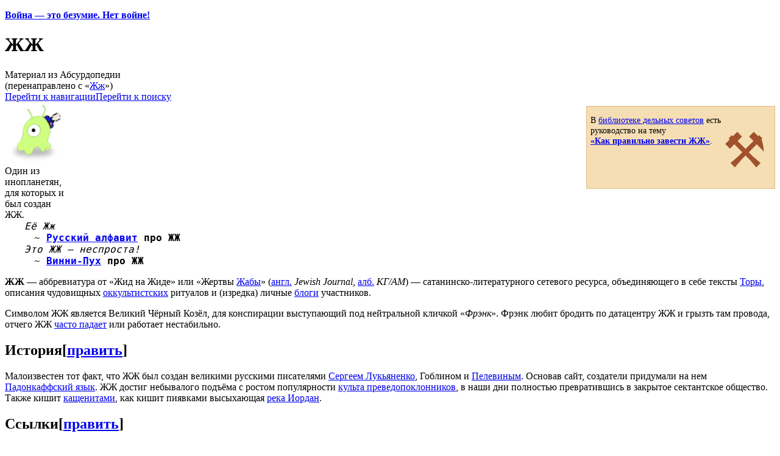

--- FILE ---
content_type: text/html; charset=UTF-8
request_url: http://absurdopedia.net/wiki/%D0%96%D0%B6
body_size: 11356
content:
<!DOCTYPE html>
<html class="client-nojs" lang="ru" dir="ltr">
<head>
<meta charset="UTF-8"/>
<title>ЖЖ — Абсурдопедия</title>
<script>document.documentElement.className="client-js";RLCONF={"wgBreakFrames":!0,"wgSeparatorTransformTable":[",\t."," \t,"],"wgDigitTransformTable":["",""],"wgDefaultDateFormat":"dmy","wgMonthNames":["","январь","февраль","март","апрель","май","июнь","июль","август","сентябрь","октябрь","ноябрь","декабрь"],"wgRequestId":"cdc61c130b599dec91c740bd","wgCSPNonce":!1,"wgCanonicalNamespace":"","wgCanonicalSpecialPageName":!1,"wgNamespaceNumber":0,"wgPageName":"ЖЖ","wgTitle":"ЖЖ","wgCurRevisionId":517692,"wgRevisionId":517692,"wgArticleId":1693,"wgIsArticle":!0,"wgIsRedirect":!1,"wgAction":"view","wgUserName":null,"wgUserGroups":["*"],"wgCategories":["Незавершённые статьи","Интернет","Сайты","Культура","Слова из двух букв"],"wgPageContentLanguage":"ru","wgPageContentModel":"wikitext","wgRelevantPageName":"ЖЖ","wgRelevantArticleId":1693,"wgIsProbablyEditable"
:!0,"wgRelevantPageIsProbablyEditable":!0,"wgRestrictionEdit":[],"wgRestrictionMove":[],"wgRedirectedFrom":"Жж","wgVisualEditor":{"pageLanguageCode":"ru","pageLanguageDir":"ltr","pageVariantFallbacks":"ru"},"wgMFDisplayWikibaseDescriptions":{"search":!1,"nearby":!1,"watchlist":!1,"tagline":!1},"wgInternalRedirectTargetUrl":"/wiki/%D0%96%D0%96","wgEditSubmitButtonLabelPublish":!1};RLSTATE={"site.styles":"ready","noscript":"ready","user.styles":"ready","user":"ready","user.options":"loading","ext.visualEditor.desktopArticleTarget.noscript":"ready","mediawiki.skinning.content.externallinks":"ready","skins.monobook.responsive":"ready"};RLPAGEMODULES=["mediawiki.action.view.redirect","site","mediawiki.page.startup","mediawiki.page.ready","mediawiki.misc-authed-pref","ext.gadget.imagebox","ext.gadget.lolads","ext.gadget.main","ext.gadget.redlink","ext.gadget.addtext","ext.gadget.zmquiz","ext.visualEditor.desktopArticleTarget.init","ext.visualEditor.targetLoader",
"ext.moderation.notify","ext.moderation.ve","ext.moderation.ajaxhook","ext.moderation.notify.desktop","skins.monobook.mobile"];</script>
<script>(RLQ=window.RLQ||[]).push(function(){mw.loader.implement("user.options@1hzgi",function($,jQuery,require,module){/*@nomin*/mw.user.tokens.set({"patrolToken":"+\\","watchToken":"+\\","csrfToken":"+\\"});mw.user.options.set({"variant":"ru"});
});});</script>
<link rel="stylesheet" href="/w/load.php?lang=ru&amp;modules=ext.visualEditor.desktopArticleTarget.noscript%7Cmediawiki.skinning.content.externallinks%7Cskins.monobook.responsive&amp;only=styles&amp;skin=monobook"/>
<script async="" src="/w/load.php?lang=ru&amp;modules=startup&amp;only=scripts&amp;raw=1&amp;skin=monobook"></script>
<!--[if lt IE 9]><link rel="stylesheet" href="/w/skins/MonoBook/resources/screen-desktop.css?d010f" media="screen"/><![endif]-->
<meta name="ResourceLoaderDynamicStyles" content=""/>
<link rel="stylesheet" href="/w/load.php?lang=ru&amp;modules=site.styles&amp;only=styles&amp;skin=monobook"/>
<meta name="generator" content="MediaWiki 1.35.14"/>
<meta name="viewport" content="width=device-width, initial-scale=1.0, user-scalable=yes, minimum-scale=0.25, maximum-scale=5.0"/>
<link rel="shortcut icon" href="/favicon.ico"/>
<link rel="search" type="application/opensearchdescription+xml" href="/w/opensearch_desc.php" title="Абсурдопедия (ru)"/>
<link rel="EditURI" type="application/rsd+xml" href="//absurdopedia.net/w/api.php?action=rsd"/>
<link rel="license" href="/l"/>
<link rel="canonical" href="http://absurdopedia.net/wiki/%D0%96%D0%96"/>
<!--[if lt IE 9]><script src="/w/resources/lib/html5shiv/html5shiv.js"></script><![endif]-->
</head>
<body class="mediawiki ltr sitedir-ltr mw-hide-empty-elt ns-0 ns-subject mw-editable page-ЖЖ rootpage-ЖЖ skin-monobook action-view minerva--history-page-action-enabled"><div id="globalWrapper"><div id="column-content"><div id="content" class="mw-body" role="main"><a id="top"></a><div id="siteNotice" class="mw-body-content"><div id="mw-dismissablenotice-anonplace"></div><script>(function(){var node=document.getElementById("mw-dismissablenotice-anonplace");if(node){node.outerHTML="\u003Cdiv id=\"localNotice\" lang=\"ru\" dir=\"ltr\"\u003E\u003Cp\u003E\u003Cspan id=\"anonnotice\" data-nosnippet=\"true\"\u003E\u003Cb\u003E\u003Ca href=\"https://absurdopedia.net/wiki/%D0%90%D0%B1%D1%81%D1%83%D1%80%D0%B4%D0%BE%D0%BF%D0%B5%D0%B4%D0%B8%D1%8F:%D0%9D%D0%BE%D0%B2%D0%BE%D1%81%D1%82%D0%B8/28_%D1%84%D0%B5%D0%B2%D1%80%D0%B0%D0%BB%D1%8F_2022\" class=\"extiw\" title=\"absurdopedia:Абсурдопедия:Новости/28 февраля 2022\"\u003EВойна\u0026#160;— это безумие. Нет войне!\u003C/a\u003E\u003C/b\u003E\u003C/span\u003E\n\u003C/p\u003E\u003C/div\u003E";}}());</script></div><div class="mw-indicators mw-body-content">
</div>
<h1 id="firstHeading" class="firstHeading" lang="ru">ЖЖ</h1><div id="bodyContent" class="mw-body-content"><div id="siteSub">Материал из Абсурдопедии</div><div id="contentSub" lang="ru" dir="ltr"><span class="mw-redirectedfrom">(перенаправлено с «<a href="/w/index.php?title=%D0%96%D0%B6&amp;redirect=no" class="mw-redirect" title="Жж">Жж</a>»)</span></div><div id="jump-to-nav"></div><a href="#column-one" class="mw-jump-link">Перейти к навигации</a><a href="#searchInput" class="mw-jump-link">Перейти к поиску</a><!-- start content --><div id="mw-content-text" lang="ru" dir="ltr" class="mw-content-ltr"><div class="mw-parser-output"><div class="noprint" style="clear: right; border: solid BurlyWood 1px; margin: 0.4em 0 1em 1em; font-size: 90%; background:Wheat; width:299px; padding: 0px 3px 0px 6px; spacing: 0px; text-align: left; float: right;">
<div style="float:right; padding: 26px 10px 15px 1px; font-size:80px; color:#A0522D;">&#x2692;</div>
<p>В <a href="/wiki/%D0%9A%D0%B0%D0%BA_%D0%BF%D1%80%D0%B0%D0%B2%D0%B8%D0%BB%D1%8C%D0%BD%D0%BE:%D0%97%D0%B0%D0%B3%D0%BB%D0%B0%D0%B2%D0%BD%D0%B0%D1%8F_%D1%81%D1%82%D1%80%D0%B0%D0%BD%D0%B8%D1%86%D0%B0" title="Как правильно:Заглавная страница">библиотеке дельных советов</a> есть руководство на тему<br /> <b><a href="/wiki/%D0%9A%D0%B0%D0%BA_%D0%BF%D1%80%D0%B0%D0%B2%D0%B8%D0%BB%D1%8C%D0%BD%D0%BE:%D0%97%D0%B0%D0%B2%D0%B5%D1%81%D1%82%D0%B8_%D0%96%D0%96" title="Как правильно:Завести ЖЖ">«Как правильно завести ЖЖ»</a></b>. 
</p>
</div>
<div class="thumb tleft"><div class="thumbinner" style="width:102px;"><a href="/wiki/%D0%A4%D0%B0%D0%B9%D0%BB:Ljuser.gif" class="image"><img alt="" src="//i.absurdopedia.net/a/a7/Ljuser.gif" decoding="async" width="100" height="100" class="thumbimage" /></a>  <div class="thumbcaption"><div class="magnify"><a href="/wiki/%D0%A4%D0%B0%D0%B9%D0%BB:Ljuser.gif" class="internal" title="Увеличить"></a></div>Один из инопланетян, для которых и был создан ЖЖ.</div></div></div>
<div style="margin-left:2em; font-family: monospace, courier, serif; font-style: italic;">Её Жж</div><div style="font-family: monospace, courier, serif; margin-left: 3em;">~ <span style="font-weight: bold;"><a href="/wiki/%D0%90%D0%BB%D1%84%D0%B0%D0%B2%D0%B8%D1%82" title="Алфавит">Русский алфавит</a> про ЖЖ</span></div>
<div style="margin-left:2em; font-family: monospace, courier, serif; font-style: italic;">Это ЖЖ — неспроста!</div><div style="font-family: monospace, courier, serif; margin-left: 3em;">~ <span style="font-weight: bold;"><a href="/wiki/%D0%92%D0%B8%D0%BD%D0%BD%D0%B8-%D0%9F%D1%83%D1%85" title="Винни-Пух">Винни-Пух</a> про ЖЖ</span></div>
<p><b>ЖЖ</b>&#160;— аббревиатура от «Жид на Жиде» или «Жертвы <a href="/wiki/%D0%96%D0%B0%D0%B1%D0%B0%D0%A1%D0%BA%D1%80%D0%B8%D0%BF%D1%82" title="ЖабаСкрипт">Жабы</a>» (<a href="/wiki/%D0%90%D0%BD%D0%B3%D0%BB%D0%B8%D0%B9%D1%81%D0%BA%D0%B8%D0%B9_%D1%8F%D0%B7%D1%8B%D0%BA" title="Английский язык">англ.</a> <i>Jewish Journal</i>, <a href="/wiki/%D0%90%D0%BB%D0%B1%D0%B0%D0%BD%D0%B8%D1%8F#.D0.AF.D0.B7.D1.8B.D0.BA" title="Албания">алб.</a> <i>КГ/АМ</i>)&#160;— сатанинско-литературного сетевого ресурса, объединяющего в себе тексты <a href="/wiki/%D0%A2%D0%BE%D1%80%D0%B0" class="mw-redirect" title="Тора">Торы</a>, описания чудовищных <a href="/wiki/%D0%9A%D1%82%D1%83%D0%BB%D1%85%D1%83" title="Ктулху">оккультистских</a> ритуалов и (изредка) личные <a href="/wiki/%D0%91%D0%BB%D0%BE%D0%B3" title="Блог">блоги</a> участников.
</p><p>Символом ЖЖ является Великий Чёрный Козёл, для конспирации выступающий под нейтральной кличкой «<i>Фрэнк</i>». Фрэнк любит бродить по датацентру ЖЖ и грызть там провода, отчего ЖЖ <a href="/wiki/%D0%9F%D0%B0%D0%B4%D0%B5%D0%BD%D0%B8%D0%B5_%D1%81%D0%B5%D1%80%D0%B2%D0%B5%D1%80%D0%B0" title="Падение сервера">часто падает</a> или работает нестабильно.
</p>
<h2><span class="mw-headline" id="История">История</span><span class="mw-editsection"><span class="mw-editsection-bracket">[</span><a href="/w/index.php?title=%D0%96%D0%96&amp;action=edit&amp;section=1" title="Редактировать раздел «История»">править</a><span class="mw-editsection-bracket">]</span></span></h2>
<p>Малоизвестен тот факт, что ЖЖ был создан великими русскими писателями <a href="/wiki/%D0%9B%D1%83%D0%BA%D1%8C%D1%8F%D0%BD%D0%B5%D0%BD%D0%BA%D0%BE" title="Лукьяненко">Сергеем Лукьяненко</a>, Гоблином и <a href="/wiki/%D0%9F%D0%B5%D0%BB%D0%B5%D0%B2%D0%B8%D0%BD" title="Пелевин">Пелевиным</a>. Основав сайт, создатели придумали на нем <a href="/wiki/%D0%9E%D0%BB%D0%B1%D0%B0%D0%BD%D1%81%D0%BA%D0%B8%D0%B9_%D1%8F%D0%B7%D1%8B%D0%BA" title="Олбанский язык">Падонкаффский язык</a>. ЖЖ достиг небывалого подъёма с ростом популярности <a href="/wiki/%D0%9F%D1%80%D0%B5%D0%B2%D0%B5%D0%B4" title="Превед">культа преведопоклонников</a>, в наши дни полностью превратившись в закрытое сектантское общество. Также кишит <a href="/wiki/%D0%9A%D0%B0%D1%89%D0%B5%D0%BD%D0%B8%D1%82%D1%8B" title="Кащениты">кащенитами</a>, как кишит пиявками высыхающая <a href="/w/index.php?title=%D0%A0%D0%B5%D0%BA%D0%B0_%D0%98%D0%BE%D1%80%D0%B4%D0%B0%D0%BD&amp;action=edit&amp;redlink=1" class="new" title="Река Иордан (страница не существует)">река Иордан</a>.
</p>
<h2><span class="mw-headline" id="Ссылки">Ссылки</span><span class="mw-editsection"><span class="mw-editsection-bracket">[</span><a href="/w/index.php?title=%D0%96%D0%96&amp;action=edit&amp;section=2" title="Редактировать раздел «Ссылки»">править</a><span class="mw-editsection-bracket">]</span></span></h2>
<ul><li><a rel="nofollow" class="external text" href="http://www.livejournal.com">Зловещий сайт ЖЖ</a></li>
<li><a rel="nofollow" class="external text" href="http://www.deadjournal.com">Светлый и добрый сайт анти-ЖЖ</a></li></ul>
<h2><span class="mw-headline" id="См._также">См. также</span><span class="mw-editsection"><span class="mw-editsection-bracket">[</span><a href="/w/index.php?title=%D0%96%D0%96&amp;action=edit&amp;section=3" title="Редактировать раздел «См. также»">править</a><span class="mw-editsection-bracket">]</span></span></h2>
<ul><li><a href="/wiki/%D0%91%D0%BB%D0%BE%D0%B3" title="Блог">Блог</a></li>
<li><a href="/wiki/%D0%9A%D0%B0%D1%89%D0%B5%D0%BD%D0%B8%D1%82%D1%8B" title="Кащениты">Кащениты</a></li>
<li><a href="/wiki/%D0%90%D0%BB%D0%B1%D0%B0%D0%BD%D0%B8%D1%8F" title="Албания">Албания</a></li>
<li><a href="/wiki/%D0%9C%D0%B8%D1%86%D0%B3%D0%BE%D0%BB" title="Мицгол">Мицгол</a></li></ul>
<p><br />
</p>
<table class="metadata plainlinks ambox ambox-style">
<tbody><tr>
<td class="ambox-image"><div><img alt="Stub.png" src="//i.absurdopedia.net/thumb/f/fe/Stub.png/42px-Stub.png" decoding="async" width="42" height="42" /></div>
</td>
<td class="ambox-text"><b>Это незаконченная статья</b><div style="font-size:smaller">Быть может, автор заснул от скуки. Помогите Абсурдопедии расширить эту статью. <a rel="nofollow" class="external text" href="//absurdopedia.net/w/index.php?title=%D0%96%D0%96&amp;action=edit"><span style="float:right; padding: 4px; font-size:200%">&#9997;</span></a></div>
</td>
<td class="widthhack">
</td></tr></tbody></table><style data-mw-deduplicate="TemplateStyles:r486419">.mw-parser-output .ambox{width:auto;margin:0 10%;border-collapse:collapse;background:#FBFBFB;border:1px solid #AAAAAA;border-left:10px solid #1E90FF}.mw-parser-output .ambox th,.mw-parser-output .ambox td{padding:0.25em 0.5em}.mw-parser-output .ambox .ambox-widthhack{padding:0}.mw-parser-output .ambox .ambox-text{width:100%}.mw-parser-output .ambox .ambox-image{width:52px;padding:2px 0 2px 0.5em;text-align:center}.mw-parser-output .ambox .ambox-imageright{width:52px;padding:2px 4px 2px 0;text-align:center}.mw-parser-output .ambox .ambox-image div,.mw-parser-output .ambox .ambox-imageright div{width:52px}.mw-parser-output .ambox-delete,.mw-parser-output .ambox-serious{border-left:10px solid #B22222}.mw-parser-output .ambox-content{border-left:10px solid #F28500}.mw-parser-output .ambox-style{border-left:10px solid #F4C430}.mw-parser-output .ambox-good{border-left:10px solid #66CC44}.mw-parser-output .ambox-discussion{border-left:10px solid #339966}.mw-parser-output .ambox-notice{border-left:10px solid #1E90ff}.mw-parser-output .ambox-merge{border-left:10px solid #9932CC}.mw-parser-output .ambox-protection{border-left:10px solid #BBBBAA}.mw-parser-output .ambox-mini{float:right;clear:right;margin:0 0 0.5em 1em;width:20%}</style>
<style data-mw-deduplicate="TemplateStyles:r495143">.mw-parser-output table.navbox{background-color:#f9f9f9;border:1px solid #aaa;clear:both;font-size:90%;margin:1em 0em 0em;padding:2px;text-align:center;width:100%}.mw-parser-output table.navbox th{background-color:#ccf;padding-left:1em;padding-right:1em}.mw-parser-output table.navbox tr:not(:first-child) th{background-color:#ddf}</style><table class="navbox collapsible autocollapse nowraplinks" style="margin:auto; background:#f0f5d4">
<tbody><tr><th colspan="3" style="text-align:center;width:100%;background:#286B47"><div style="float:left; width:6em; text-align:left;"><div class="noprint plainlinksneverexpand" style="background-color: transparent; padding: 0; font-size:xx-small; color:#000000; white-space: nowrap;"><a href="/wiki/%D0%A8%D0%B0%D0%B1%D0%BB%D0%BE%D0%BD:%D0%98%D0%BD%D1%82%D0%B5%D1%80%D0%BD%D0%B5%D1%82" title="Шаблон:Интернет"><span style="color:#002bb8;" title="Просмотреть этот шаблон">п</span></a>·<a href="/w/index.php?title=%D0%9E%D0%B1%D1%81%D1%83%D0%B6%D0%B4%D0%B5%D0%BD%D0%B8%D0%B5_%D1%88%D0%B0%D0%B1%D0%BB%D0%BE%D0%BD%D0%B0:%D0%98%D0%BD%D1%82%D0%B5%D1%80%D0%BD%D0%B5%D1%82&amp;action=edit&amp;redlink=1" class="new" title="Обсуждение шаблона:Интернет (страница не существует)"><span style="color:#002bb8;" title="Осудить этот шаблон">о</span></a>·<a rel="nofollow" class="external text" href="//absurdopedia.net/w/index.php?title=%D0%A8%D0%B0%D0%B1%D0%BB%D0%BE%D0%BD:%D0%98%D0%BD%D1%82%D0%B5%D1%80%D0%BD%D0%B5%D1%82&amp;action=edit"><span style="color:#002bb8;" title="Вандализировать этот шаблон. Пожалуйста, используйте клавишу предварительного просмотра перед сохранением">в</span></a></div></div><span style="font-size:110%;"><big><a href="/wiki/%D0%98%D0%BD%D1%84%D0%B5%D1%80%D0%BD%D0%B5%D1%82" class="mw-redirect" title="Инфернет"><font color="white">Эпоха Веб 3.0</font></a></big></span></th>
</tr><tr><th style="white-space:nowrap;background:MediumSeaGreen">Терминология</th>
<td style="width:100%;border-top:MediumSeaGreen 1px solid;">
<a href="/wiki/%D0%90%D0%BD%D0%BE%D0%BD%D0%B8%D0%BC%D1%83%D1%81" title="Анонимус">Анонимус</a>&#160;·  <a href="/wiki/%D0%91%D0%B0%D0%BD" title="Бан">Бан</a>&#160;·  <a href="/wiki/%D0%91%D0%B0%D0%BD%D1%85%D0%B0%D0%BC%D0%BC%D0%B5%D1%80" title="Банхаммер">Банхаммер</a>&#160;·  <a href="/wiki/%D0%91%D0%BB%D0%BE%D0%B3" title="Блог">Блог</a>&#160;·  <a href="/wiki/%D0%92%D1%85%D0%BE%D0%B4%D1%8F%D1%89%D0%B8%D0%B5" title="Входящие">Входящие</a>&#160;·  <a href="/wiki/%D0%92%D1%8B%D0%BA%D0%BB%D1%8E%D1%87%D0%B5%D0%BD%D1%8B%D0%B9_%D0%BB%D0%B0%D0%B9%D0%BD" title="Выключеный лайн">Выключеный лайн</a>&#160;·  <a href="/wiki/%D0%93%D0%BB%D1%83%D0%B1%D0%B8%D0%BD%D0%B0" title="Глубина">Глубокая сеть</a>&#160;·  <a href="/wiki/%D0%94%D0%B0%D1%80%D0%BA%D0%BD%D0%B5%D1%82" title="Даркнет">Даркнет</a>&#160;·  <a href="/wiki/%D0%95%D0%A0-%D0%A2%D0%B5%D0%BB%D0%B5%D0%BA%D0%BE%D0%BC" title="ЕР-Телеком">ЕР-Телеком</a>&#160;·  <a href="/wiki/%D0%96%D0%B0%D0%B1%D0%B1%D0%B5%D1%80" title="Жаббер">Жаббер</a>&#160;·  <a href="/wiki/%D0%9A%D0%B0%D1%89%D0%B5%D0%BD%D0%B8%D1%82%D1%8B" title="Кащениты">Кащениты</a>&#160;·  <a href="/wiki/%D0%9A%D0%BE%D0%BC%D0%BF%D0%BB%D0%B5%D0%BA%D1%81_%D0%BC%D0%BE%D0%B4%D0%B5%D1%80%D0%B0%D1%82%D0%BE%D1%80%D0%B0" title="Комплекс модератора">Комплекс модератора</a>&#160;·  <a href="/wiki/%D0%9E%D0%B1%D1%89%D0%B5%D0%BF%D1%80%D0%B8%D0%BD%D1%8F%D1%82%D1%8B%D0%B5_%D1%81%D0%BE%D0%BA%D1%80%D0%B0%D1%89%D0%B5%D0%BD%D0%B8%D1%8F_%D0%B2_%D0%98%D0%BD%D1%82%D0%B5%D1%80%D0%BD%D0%B5%D1%82%D0%B5" title="Общепринятые сокращения в Интернете">Общепринятые сокращения в Интернете</a>&#160;·  <a href="/wiki/%D0%9F%D1%80%D0%B5%D0%B2%D1%80%D0%B0%D1%89%D0%B5%D0%BD%D0%B8%D0%B5_%D0%92%D1%81%D0%B5%D0%BB%D0%B5%D0%BD%D0%BD%D0%BE%D0%B9_%D0%B2_%D0%B8%D0%BD%D1%82%D0%B5%D1%80%D0%B0%D0%BA%D1%82%D0%B8%D0%B2%D0%BD%D1%8B%D0%B9_%D0%B0%D1%80%D1%85%D0%B8%D0%B2" title="Превращение Вселенной в интерактивный архив">Интерактивный архив</a></td><td rowspan="4" style="vertical-align:middle; padding-left:7px; width:0%;"><a href="/wiki/%D0%98%D0%BD%D1%84%D0%B5%D1%80%D0%BD%D0%B5%D1%82" title="Инфернет"><img alt="Google-u.png" src="//i.absurdopedia.net/thumb/0/01/Google-u.png/200px-Google-u.png" decoding="async" width="200" height="56" /></a></td></tr><tr><th style="white-space:nowrap;background:MediumSeaGreen">Браузеры</th>
<td style="width:100%;border-top:MediumSeaGreen 1px solid;"><a href="/wiki/Google_Chrome" title="Google Chrome">Google Chrome</a>&#160;·  <a href="/wiki/Infernet_Exploder" title="Infernet Exploder">Infernet Exploder</a>&#160;·  <a href="/wiki/Mozilla_Firefox" title="Mozilla Firefox">Mozilla Firefox</a>&#160;·  <a href="/wiki/Nescafe_Navigator" title="Nescafe Navigator">Nescafe Navigator</a>&#160;·  <a href="/wiki/Opera" title="Opera">Opera</a>&#160;·  <a href="/wiki/%D0%91%D0%B0%D0%BB%D0%B5%D1%82_(%D0%B1%D1%80%D0%B0%D1%83%D0%B7%D0%B5%D1%80)" title="Балет (браузер)">Ballet</a>&#160;·  <a href="/wiki/%D0%A0%D0%BE%D1%81%D1%81%D0%B8%D0%B9%D1%81%D0%BA%D0%B8%D0%B9_%D0%B1%D1%80%D0%B0%D1%83%D0%B7%D0%B5%D1%80" title="Российский браузер">Российский браузер</a>&#160;·  <a href="/wiki/%D0%A2%D1%80%D0%B8_%D0%A1%D0%B5%D1%82%D0%B5%D0%B2%D1%8B%D1%85_%D0%91%D1%80%D0%B0%D1%82%D0%B0" title="Три Сетевых Брата">Три Сетевых Брата</a></td></tr><tr><th style="white-space:nowrap;background:MediumSeaGreen">Популярные запросы</th>
<td style="width:100%;border-top:MediumSeaGreen 1px solid;">
<a href="/wiki/Google" title="Google">Google</a>&#160;·  <a href="/wiki/Mail.ru" title="Mail.ru">Mail.ru</a>&#160;·  <a href="/wiki/Telegram" title="Telegram">Telegram</a>&#160;·  <a href="/wiki/Instagram" title="Instagram">Instagram</a>&#160;·  <a href="/wiki/TikTok" title="TikTok">TikTok</a>&#160;·  <a href="/wiki/WhatsApp" title="WhatsApp">WhatsApp</a>&#160;·  <a href="/wiki/YouTube" title="YouTube">YouTube</a>&#160;·  <a href="/wiki/%D0%90%D0%B1%D1%81%D1%83%D1%80%D0%B4%D0%BE%D0%BF%D0%B5%D0%B4%D0%B8%D1%8F" title="Абсурдопедия">Абсурдопедия</a>&#160;·  <a href="/wiki/%D0%92%D0%B8%D0%BA%D0%B8%D0%BF%D0%B5%D0%B4%D0%B8%D1%8F" title="Википедия">Википедия</a>&#160;·  <a href="/wiki/%D0%92%D0%9A%D0%BE%D0%BD%D1%82%D0%B0%D0%BA%D1%82%D0%B5" title="ВКонтакте">ВКонтакте</a> (<i><a href="/wiki/%D0%9C%D0%BE%D0%BD%D0%B5%D1%82%D0%B8%D0%B7%D0%B0%D1%86%D0%B8%D1%8F_%D0%B2%D0%B8%D0%B4%D0%B5%D0%BE_%D0%92%D0%9A%D0%BE%D0%BD%D1%82%D0%B0%D0%BA%D1%82%D0%B5" title="Монетизация видео ВКонтакте">Монетизация видео ВКонтакте</a></i>)&#160;·  <a class="mw-selflink selflink">ЖЖ</a>&#160;·  <a href="/wiki/%D0%98%D0%BD%D1%82%D0%B5%D1%80%D0%BD%D0%B5%D1%82-%D1%87%D0%B0%D1%81%D1%8B" title="Интернет-часы">Интернет-часы</a>&#160;·  <a href="/wiki/%D0%9B%D1%83%D1%80%D0%BA%D0%BE%D0%BC%D0%BE%D1%80%D1%8C%D0%B5" title="Луркоморье">Луркоморье</a>&#160;·  <a href="/wiki/%D0%9E%D0%B1%D0%BB%D0%B0%D1%87%D0%BD%D1%8B%D0%B5_%D1%82%D0%B5%D1%85%D0%BD%D0%BE%D0%BB%D0%BE%D0%B3%D0%B8%D0%B8" title="Облачные технологии">Облачные технологии</a>&#160;·  <a href="/wiki/%D0%9E%D0%B4%D0%BD%D0%BE%D0%BA%D0%BB%D0%B0%D1%81%D1%81%D0%BD%D0%B8%D0%BA%D0%B8" title="Одноклассники">Одноклассники</a>&#160;·  <a href="/wiki/%D0%9F%D0%BE%D1%80%D0%BD%D0%BE%D1%81%D0%B0%D0%B9%D1%82" title="Порносайт">Порносайт</a>&#160;·  <a href="/wiki/%D0%A1%D0%BA%D0%B0%D0%B9%D0%BF" title="Скайп">Скайп</a>&#160;·  <a href="/wiki/%D0%A2%D0%B2%D0%B8%D1%82%D1%82%D0%B5%D1%80" title="Твиттер">Твиттер</a>&#160;·  <a href="/wiki/%D0%9C%D0%B0%D0%BA%D1%81" title="Макс">Макс</a></td></tr><tr><th style="white-space:nowrap;background:MediumSeaGreen">Весёлые буквы</th>
<td style="width:100%;border-top:MediumSeaGreen 1px solid;">
<a href="/wiki/%D0%A1%D0%B8%D1%81%D1%82%D0%B5%D0%BC%D0%B0_%D0%B4%D0%BE%D0%BC%D0%B5%D0%BD%D0%BD%D1%8B%D1%85_%D0%B8%D0%BC%D1%91%D0%BD" title="Система доменных имён">DNS</a>&#160;·  <a href="/wiki/HTCPCP" title="HTCPCP">HTCPCP</a>&#160;·  <a href="/wiki/HTML" title="HTML">HTML</a>&#160;·  <a href="/wiki/HTTP" title="HTTP">HTTP</a>&#160;·  <a href="/wiki/ICQ" title="ICQ">ICQ</a>&#160;·  <a href="/wiki/IP" title="IP">IP</a>&#160;·  <a href="/wiki/IRC" title="IRC">IRC</a>&#160;·  <a href="/wiki/PHP" title="PHP">PHP</a>&#160;·  <a href="/wiki/URL" title="URL">URL</a>&#160;·  <a href="/wiki/W3C" title="W3C">W3C</a></td></tr></tbody></table>
<!-- 
NewPP limit report
Cached time: 20260117132416
Cache expiry: 172800
Dynamic content: false
Complications: []
CPU time usage: 0,081 seconds
Real time usage: 0,124 seconds
Preprocessor visited node count: 1654/1000000
Post‐expand include size: 24993/2097152 bytes
Template argument size: 14333/2097152 bytes
Highest expansion depth: 20/40
Expensive parser function count: 1/100
Unstrip recursion depth: 0/20
Unstrip post‐expand size: 1773/5000000 bytes
-->
<!--
Transclusion expansion time report (%,ms,calls,template)
100,00%   86,958      1 -total
 50,10%   43,562      1 Шаблон:Интернет
 44,81%   38,969      1 Шаблон:Навигационная_таблица
 24,70%   21,478      4 Шаблон:Список_через_точку
 23,57%   20,492      1 Шаблон:Stub
 20,17%   17,539      1 Шаблон:Ambox
 13,18%   11,458      1 Шаблон:РС
 11,05%    9,607      4 Шаблон:Trim
  7,83%    6,806      4 Шаблон:Trim-left
  6,90%    6,004      2 Шаблон:Q
-->

<!-- Saved in parser cache with key absurd:pcache:idhash:1693-0!canonical and timestamp 20260117132416 and revision id 517692
 -->
</div></div><div class="printfooter">
Источник — <a dir="ltr" href="http://absurdopedia.net/w/index.php?title=ЖЖ&amp;oldid=517692">http://absurdopedia.net/w/index.php?title=ЖЖ&amp;oldid=517692</a></div>
<div id="catlinks" class="catlinks" data-mw="interface"><div id="mw-normal-catlinks" class="mw-normal-catlinks"><a href="/wiki/%D0%A1%D0%BB%D1%83%D0%B6%D0%B5%D0%B1%D0%BD%D0%B0%D1%8F:%D0%9A%D0%B0%D1%82%D0%B5%D0%B3%D0%BE%D1%80%D0%B8%D0%B8" title="Служебная:Категории">Категории</a>: <ul><li><a href="/wiki/%D0%9A%D0%B0%D1%82%D0%B5%D0%B3%D0%BE%D1%80%D0%B8%D1%8F:%D0%9D%D0%B5%D0%B7%D0%B0%D0%B2%D0%B5%D1%80%D1%88%D1%91%D0%BD%D0%BD%D1%8B%D0%B5_%D1%81%D1%82%D0%B0%D1%82%D1%8C%D0%B8" title="Категория:Незавершённые статьи">Незавершённые статьи</a></li><li><a href="/wiki/%D0%9A%D0%B0%D1%82%D0%B5%D0%B3%D0%BE%D1%80%D0%B8%D1%8F:%D0%98%D0%BD%D1%82%D0%B5%D1%80%D0%BD%D0%B5%D1%82" title="Категория:Интернет">Интернет</a></li><li><a href="/wiki/%D0%9A%D0%B0%D1%82%D0%B5%D0%B3%D0%BE%D1%80%D0%B8%D1%8F:%D0%A1%D0%B0%D0%B9%D1%82%D1%8B" title="Категория:Сайты">Сайты</a></li><li><a href="/wiki/%D0%9A%D0%B0%D1%82%D0%B5%D0%B3%D0%BE%D1%80%D0%B8%D1%8F:%D0%9A%D1%83%D0%BB%D1%8C%D1%82%D1%83%D1%80%D0%B0" title="Категория:Культура">Культура</a></li><li><a href="/wiki/%D0%9A%D0%B0%D1%82%D0%B5%D0%B3%D0%BE%D1%80%D0%B8%D1%8F:%D0%A1%D0%BB%D0%BE%D0%B2%D0%B0_%D0%B8%D0%B7_%D0%B4%D0%B2%D1%83%D1%85_%D0%B1%D1%83%D0%BA%D0%B2" title="Категория:Слова из двух букв">Слова из двух букв</a></li></ul></div></div><!-- end content --><div class="visualClear"></div></div></div><div class="visualClear"></div></div><div id="column-one" lang="ru" dir="ltr"><h2>Навигация</h2><div role="navigation" class="portlet" id="p-cactions" aria-labelledby="p-cactions-label"><h3 id="p-cactions-label" lang="ru" dir="ltr">Действия на странице</h3><div class="pBody"><ul lang="ru" dir="ltr"><li id="ca-nstab-main" class="selected"><a href="/wiki/%D0%96%D0%96" title="Просмотреть контентную страницу [c]" accesskey="c">Статья</a></li><li id="ca-talk" class="new"><a href="/w/index.php?title=%D0%9E%D0%B1%D1%81%D1%83%D0%B6%D0%B4%D0%B5%D0%BD%D0%B8%D0%B5:%D0%96%D0%96&amp;action=edit&amp;redlink=1" rel="discussion" title="Обсуждение основной страницы (страница не существует) [t]" accesskey="t">Осудить</a></li><li id="ca-edit"><a href="/w/index.php?title=%D0%96%D0%96&amp;action=edit" title="Эту страницу можно изменять! [e]" accesskey="e">Вандализировать</a></li><li id="ca-history"><a href="/w/index.php?title=%D0%96%D0%96&amp;action=history" title="Журнал изменений страницы [h]" accesskey="h">Журнал откатов</a></li></ul></div></div><div role="navigation" class="portlet" id="p-cactions-mobile" aria-labelledby="p-cactions-mobile-label"><h3 id="p-cactions-mobile-label" lang="ru" dir="ltr">Действия на странице</h3><div class="pBody"><ul lang="ru" dir="ltr"><li id="ca-nstab-main-mobile" class="selected"><a href="/wiki/%D0%96%D0%96" title="Статья">Статья</a></li><li id="ca-talk-mobile" class="new"><a href="/w/index.php?title=%D0%9E%D0%B1%D1%81%D1%83%D0%B6%D0%B4%D0%B5%D0%BD%D0%B8%D0%B5:%D0%96%D0%96&amp;action=edit&amp;redlink=1" rel="discussion" title=" (страница не существует)">Осудить</a></li><li id="ca-more"><a href="#p-cactions">Ещё</a></li><li id="ca-tools"><a href="#p-tb" title="Инструменты">Инструменты</a></li><li id="ca-languages"><a href="#p-lang" title="На других языках">На других языках</a></li></ul></div></div><div role="navigation" class="portlet" id="p-personal" aria-labelledby="p-personal-label"><h3 id="p-personal-label" lang="ru" dir="ltr">Персональные инструменты</h3><div class="pBody"><ul lang="ru" dir="ltr"><li id="pt-anonuserpage">Вы не представились системе</li><li id="pt-anontalk"><a href="/wiki/%D0%A1%D0%BB%D1%83%D0%B6%D0%B5%D0%B1%D0%BD%D0%B0%D1%8F:%D0%9C%D0%BE%D1%91_%D0%BE%D0%B1%D1%81%D1%83%D0%B6%D0%B4%D0%B5%D0%BD%D0%B8%D0%B5" title="Страница обсуждений для моего IP [n]" accesskey="n">Обсуждение</a></li><li id="pt-anoncontribs"><a href="/wiki/%D0%A1%D0%BB%D1%83%D0%B6%D0%B5%D0%B1%D0%BD%D0%B0%D1%8F:%D0%9C%D0%BE%D0%B9_%D0%B2%D0%BA%D0%BB%D0%B0%D0%B4" title="Список правок, сделанных с этого IP-адреса [y]" accesskey="y">Вклад</a></li><li id="pt-createaccount"><a href="/w/index.php?title=%D0%A1%D0%BB%D1%83%D0%B6%D0%B5%D0%B1%D0%BD%D0%B0%D1%8F:%D0%A1%D0%BE%D0%B7%D0%B4%D0%B0%D1%82%D1%8C_%D1%83%D1%87%D1%91%D1%82%D0%BD%D1%83%D1%8E_%D0%B7%D0%B0%D0%BF%D0%B8%D1%81%D1%8C&amp;returnto=%D0%96%D0%96" title="Мы предлагаем вам создать учётную запись и войти в систему, хотя это и не обязательно.">Создать учётную запись</a></li><li id="pt-login"><a href="/w/index.php?title=%D0%A1%D0%BB%D1%83%D0%B6%D0%B5%D0%B1%D0%BD%D0%B0%D1%8F:%D0%92%D1%85%D0%BE%D0%B4&amp;returnto=%D0%96%D0%96" title="Здесь можно зарегистрироваться в системе, но это необязательно. [o]" accesskey="o">Войти</a></li></ul></div></div><div class="portlet" id="p-logo" role="banner"><a href="/wiki/%D0%97%D0%B0%D0%B3%D0%BB%D0%B0%D0%B2%D0%BD%D0%B0%D1%8F_%D1%81%D1%82%D1%80%D0%B0%D0%BD%D0%B8%D1%86%D0%B0" class="mw-wiki-logo" title="Перейти на заглавную страницу"></a></div><div id="sidebar"><div role="navigation" class="portlet generated-sidebar" id="p-navigation" aria-labelledby="p-navigation-label"><h3 id="p-navigation-label" lang="ru" dir="ltr">Навигация</h3><div class="pBody"><ul lang="ru" dir="ltr"><li id="n-mainpage"><a href="/wiki/%D0%97%D0%B0%D0%B3%D0%BB%D0%B0%D0%B2%D0%BD%D0%B0%D1%8F_%D1%81%D1%82%D1%80%D0%B0%D0%BD%D0%B8%D1%86%D0%B0" title="Перейти на заглавную страницу [z]" accesskey="z">Заглавная страница</a></li><li id="n-featured"><a href="/wiki/%D0%9A%D0%B0%D1%82%D0%B5%D0%B3%D0%BE%D1%80%D0%B8%D1%8F:%D0%90%D0%B1%D1%81%D1%83%D1%80%D0%B4%D0%BE%D0%BF%D0%B5%D0%B4%D0%B8%D1%8F:%D0%98%D0%B7%D0%B1%D1%80%D0%B0%D0%BD%D0%BD%D1%8B%D0%B5_%D1%81%D1%82%D0%B0%D1%82%D1%8C%D0%B8">Избранные статьи</a></li><li id="n-news"><a href="/wiki/%D0%90%D0%B1%D1%81%D1%83%D1%80%D0%B4%D0%BE%D0%BF%D0%B5%D0%B4%D0%B8%D1%8F:%D0%9D%D0%BE%D0%B2%D0%BE%D1%81%D1%82%D0%B8">Абсурд° Пресс</a></li><li id="n-randompage"><a href="/wiki/%D0%A1%D0%BB%D1%83%D0%B6%D0%B5%D0%B1%D0%BD%D0%B0%D1%8F:RandomInCategory/%D0%90%D0%B1%D1%81%D1%83%D1%80%D0%B4%D0%BE%D0%BF%D0%B5%D0%B4%D0%B8%D1%8F:%D0%A1%D0%BB%D1%83%D1%87%D0%B0%D0%B9%D0%BD%D1%8B%D0%B5_%D1%81%D1%82%D0%B0%D1%82%D1%8C%D0%B8" title="Посмотреть случайно выбранную страницу [x]" accesskey="x">Случайная страница</a></li></ul></div></div><div role="navigation" class="portlet generated-sidebar" id="p-tools" aria-labelledby="p-tools-label"><h3 id="p-tools-label" lang="ru" dir="ltr">Инструменты</h3><div class="pBody"><ul lang="ru" dir="ltr"><li id="n-recentchanges"><a href="/wiki/%D0%A1%D0%BB%D1%83%D0%B6%D0%B5%D0%B1%D0%BD%D0%B0%D1%8F:%D0%A1%D0%B2%D0%B5%D0%B6%D0%B8%D0%B5_%D0%BF%D1%80%D0%B0%D0%B2%D0%BA%D0%B8" title="Список последних изменений [r]" accesskey="r">Свежие правки</a></li><li id="n-help"><a href="/wiki/%D0%90%D0%B1%D1%81%D1%83%D1%80%D0%B4%D0%BE%D0%BF%D0%B5%D0%B4%D0%B8%D1%8F:%D0%A0%D1%83%D0%BA%D0%BE%D0%B2%D0%BE%D0%B4%D1%81%D1%82%D0%B2%D0%BE_%D0%BD%D0%BE%D0%B2%D0%B8%D1%87%D0%BA%D0%B0" title="Место расположения Справки">Советы новичкам</a></li><li id="n-createnew"><a href="/wiki/%D0%A1%D0%BB%D1%83%D0%B6%D0%B5%D0%B1%D0%BD%D0%B0%D1%8F:CreatePage">Создать статью</a></li><li id="n-requested"><a href="/wiki/%D0%90%D0%B1%D1%81%D1%83%D1%80%D0%B4%D0%BE%D0%BF%D0%B5%D0%B4%D0%B8%D1%8F:%D0%97%D0%B0%D0%BF%D1%80%D0%BE%D1%81%D1%8B">Нужные статьи</a></li><li id="n-forum"><a href="/wiki/%D0%A4%D0%BE%D1%80%D1%83%D0%BC:%D0%94%D0%B5%D1%80%D0%B5%D0%B2%D0%B5%D0%BD%D1%81%D0%BA%D0%B0%D1%8F_%D1%81%D0%B2%D0%B0%D0%BB%D0%BA%D0%B0">Форум проекта</a></li></ul></div></div><div role="search" class="portlet" id="p-search"><h3 id="p-search-label" lang="ru" dir="ltr"><label for="searchInput">Поиск</label></h3><div class="pBody" id="searchBody"><form action="/w/index.php" id="searchform"><input type="hidden" value="Служебная:Поиск" name="title"/><input type="search" name="search" placeholder="Искать в Абсурдопедии" title="Искать в Абсурдопедии [f]" accesskey="f" id="searchInput"/><input type="submit" name="go" value="Перейти" title="Перейти к странице, имеющей в точности такое название" id="searchGoButton" class="searchButton"/>  <input type="submit" name="fulltext" value="Найти" title="Найти страницы, содержащие указанный текст" id="mw-searchButton" class="searchButton"/></form></div></div><div role="navigation" class="portlet" id="p-tb" aria-labelledby="p-tb-label"><h3 id="p-tb-label" lang="ru" dir="ltr">Инструменты</h3><div class="pBody"><ul lang="ru" dir="ltr"><li id="t-whatlinkshere"><a href="/wiki/%D0%A1%D0%BB%D1%83%D0%B6%D0%B5%D0%B1%D0%BD%D0%B0%D1%8F:%D0%A1%D1%81%D1%8B%D0%BB%D0%BA%D0%B8_%D1%81%D1%8E%D0%B4%D0%B0/%D0%96%D0%96" title="Список всех страниц, ссылающихся на данную [j]" accesskey="j">Ссылки сюда</a></li><li id="t-recentchangeslinked"><a href="/wiki/%D0%A1%D0%BB%D1%83%D0%B6%D0%B5%D0%B1%D0%BD%D0%B0%D1%8F:%D0%A1%D0%B2%D1%8F%D0%B7%D0%B0%D0%BD%D0%BD%D1%8B%D0%B5_%D0%BF%D1%80%D0%B0%D0%B2%D0%BA%D0%B8/%D0%96%D0%96" rel="nofollow" title="Последние изменения в страницах, на которые ссылается эта страница [k]" accesskey="k">Связанные правки</a></li><li id="t-specialpages"><a href="/wiki/%D0%A1%D0%BB%D1%83%D0%B6%D0%B5%D0%B1%D0%BD%D0%B0%D1%8F:%D0%A1%D0%BF%D0%B5%D1%86%D1%81%D1%82%D1%80%D0%B0%D0%BD%D0%B8%D1%86%D1%8B" title="Список служебных страниц [q]" accesskey="q">Служебные страницы</a></li><li id="t-print"><a href="javascript:print();" rel="alternate" title="Версия этой страницы для печати [p]" accesskey="p">Версия для печати</a></li><li id="t-permalink"><a href="/w/index.php?title=%D0%96%D0%96&amp;oldid=517692" title="Постоянная ссылка на эту версию страницы">Постоянная ссылка</a></li><li id="t-info"><a href="/w/index.php?title=%D0%96%D0%96&amp;action=info" title="Подробнее об этой странице">Сведения о странице</a></li></ul></div></div><div role="navigation" class="portlet" id="p-lang" aria-labelledby="p-lang-label"><h3 id="p-lang-label" lang="ru" dir="ltr">На других языках</h3><div class="pBody"><ul lang="ru" dir="ltr"><li class="interlanguage-link interwiki-en"><a href="http://en.uncyclopedia.co/wiki/Livejournal" title="Livejournal — English" lang="en" hreflang="en" class="interlanguage-link-target">English</a></li><li class="interlanguage-link interwiki-fr"><a href="https://desencyclopedie.org/wiki/Livejournal" title="Livejournal — français" lang="fr" hreflang="fr" class="interlanguage-link-target">Français</a></li></ul></div></div></div><a href="#sidebar" title="навигация" class="menu-toggle" id="sidebar-toggle"></a><a href="#p-personal" title="пользовательские инструменты" class="menu-toggle" id="p-personal-toggle"></a><a href="#globalWrapper" title="возврат наверх" class="menu-toggle" id="globalWrapper-toggle"></a></div><!-- end of the left (by default at least) column --><div class="visualClear"></div><div id="footer" class="mw-footer" role="contentinfo" lang="ru" dir="ltr"><div id="f-copyrightico" class="footer-icons"><a href="/l"><img src="/CC-BY-SA.png" alt="CC-BY-SA 3.0" width="88" height="31" loading="lazy"/></a></div><ul id="f-list"><li id="lastmod"> Эта страница в последний раз была отредактирована 18 августа 2023 в 22:43.</li><li id="copyright">Содержание доступно по лицензии <a class="external" rel="nofollow" href="/l">CC-BY-SA 3.0</a> (если не указано иное).</li><li id="privacy"><a href="/wiki/%D0%90%D0%B1%D1%81%D1%83%D1%80%D0%B4%D0%BE%D0%BF%D0%B5%D0%B4%D0%B8%D1%8F:%D0%9F%D0%BE%D0%BB%D0%B8%D1%82%D0%B8%D0%BA%D0%B0_%D0%BA%D0%BE%D0%BD%D1%84%D0%B8%D0%B4%D0%B5%D0%BD%D1%86%D0%B8%D0%B0%D0%BB%D1%8C%D0%BD%D0%BE%D1%81%D1%82%D0%B8" title="Абсурдопедия:Политика конфиденциальности">Политика конфиденциальности</a></li><li id="about"><a href="/wiki/%D0%90%D0%B1%D1%81%D1%83%D1%80%D0%B4%D0%BE%D0%BF%D0%B5%D0%B4%D0%B8%D1%8F" title="Абсурдопедия">Об Абсурдопедии</a></li><li id="disclaimer"><a href="/wiki/%D0%90%D0%B1%D1%81%D1%83%D1%80%D0%B4%D0%BE%D0%BF%D0%B5%D0%B4%D0%B8%D1%8F:%D0%9E%D1%82%D0%BA%D0%B0%D0%B7_%D0%BE%D1%82_%D0%B1%D0%B5%D0%B7%D0%BE%D1%82%D0%B2%D0%B5%D1%82%D1%81%D1%82%D0%B2%D0%B5%D0%BD%D0%BD%D0%BE%D1%81%D1%82%D0%B8" title="Абсурдопедия:Отказ от безответственности">Отказ от безответственности</a></li><li id="mobileview"><a href="//absurdopedia.net/w/index.php?title=%D0%96%D0%96&amp;mobileaction=toggle_view_mobile" class="noprint stopMobileRedirectToggle">Мобильная версия</a></li></ul></div></div>
<script>(RLQ=window.RLQ||[]).push(function(){mw.config.set({"wgPageParseReport":{"limitreport":{"cputime":"0,081","walltime":"0,124","ppvisitednodes":{"value":1654,"limit":1000000},"postexpandincludesize":{"value":24993,"limit":2097152},"templateargumentsize":{"value":14333,"limit":2097152},"expansiondepth":{"value":20,"limit":40},"expensivefunctioncount":{"value":1,"limit":100},"unstrip-depth":{"value":0,"limit":20},"unstrip-size":{"value":1773,"limit":5000000},"timingprofile":["100,00%   86,958      1 -total"," 50,10%   43,562      1 Шаблон:Интернет"," 44,81%   38,969      1 Шаблон:Навигационная_таблица"," 24,70%   21,478      4 Шаблон:Список_через_точку"," 23,57%   20,492      1 Шаблон:Stub"," 20,17%   17,539      1 Шаблон:Ambox"," 13,18%   11,458      1 Шаблон:РС"," 11,05%    9,607      4 Шаблон:Trim","  7,83%    6,806      4 Шаблон:Trim-left","  6,90%    6,004      2 Шаблон:Q"]},"cachereport":{"timestamp":"20260117132416","ttl":172800,"transientcontent":false}}});mw.config.set({"wgBackendResponseTime":133});});</script></body></html>